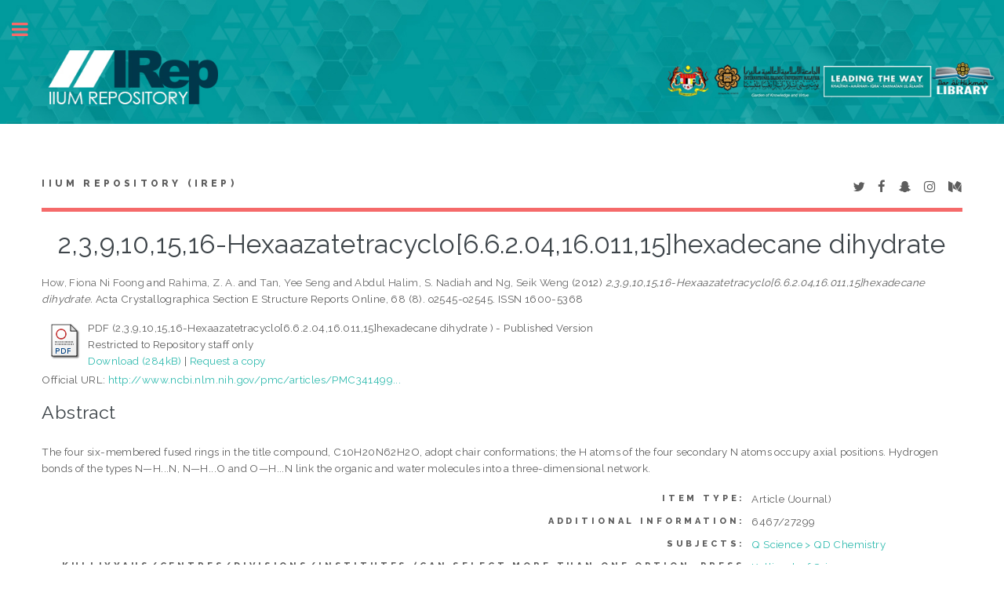

--- FILE ---
content_type: text/html; charset=utf-8
request_url: http://irep.iium.edu.my/27299/
body_size: 24440
content:
<!DOCTYPE html PUBLIC "-//W3C//DTD XHTML 1.0 Transitional//EN" "http://www.w3.org/TR/xhtml1/DTD/xhtml1-transitional.dtd">
<html xmlns="http://www.w3.org/1999/xhtml">
	<head>
		<meta http-equiv="X-UA-Compatible" content="IE=edge" />
		<title> 2,3,9,10,15,16-Hexaazatetracyclo[6.6.2.04,16.011,15]hexadecane dihydrate  - IIUM Repository (IRep)</title>
		<link rel="icon" href="/apw_template/images/favicon.png" type="image/x-icon" />
		<link rel="shortcut icon" href="/apw_template/images/favicon.png" type="image/x-icon" />
		<meta name="eprints.eprintid" content="27299" />
<meta name="eprints.rev_number" content="19" />
<meta name="eprints.eprint_status" content="archive" />
<meta name="eprints.userid" content="75" />
<meta name="eprints.dir" content="disk0/00/02/72/99" />
<meta name="eprints.datestamp" content="2012-12-06 02:19:44" />
<meta name="eprints.lastmod" content="2013-06-07 01:52:53" />
<meta name="eprints.status_changed" content="2012-12-06 02:19:44" />
<meta name="eprints.type" content="article" />
<meta name="eprints.metadata_visibility" content="show" />
<meta name="eprints.contact_email" content="howfiona@iium.edu.my" />
<meta name="eprints.creators_name" content="How, Fiona Ni Foong " />
<meta name="eprints.creators_name" content="Rahima, Z. A." />
<meta name="eprints.creators_name" content="Tan, Yee Seng" />
<meta name="eprints.creators_name" content="Abdul Halim, S. Nadiah" />
<meta name="eprints.creators_name" content="Ng, Seik Weng" />
<meta name="eprints.creators_id" content="howfiona@iium.edu.my" />
<meta name="eprints.title" content="2,3,9,10,15,16-Hexaazatetracyclo[6.6.2.04,16.011,15]hexadecane dihydrate" />
<meta name="eprints.ispublished" content="pub" />
<meta name="eprints.subjects" content="QD" />
<meta name="eprints.divisions" content="KOS" />
<meta name="eprints.full_text_status" content="restricted" />
<meta name="eprints.note" content="6467/27299" />
<meta name="eprints.abstract" content="The four six-membered fused rings in the title compound,
C10H20N62H2O, adopt chair conformations; the H atoms of
the four secondary N atoms occupy axial positions. Hydrogen
bonds of the types N—H...N, N—H...O and O—H...N link
the organic and water molecules into a three-dimensional
network." />
<meta name="eprints.date" content="2012-07-05" />
<meta name="eprints.date_type" content="published" />
<meta name="eprints.publication" content="Acta Crystallographica Section E Structure Reports Online" />
<meta name="eprints.volume" content="68" />
<meta name="eprints.number" content="8" />
<meta name="eprints.publisher" content="International Union of Crystallography " />
<meta name="eprints.pagerange" content="o2545-o2545" />
<meta name="eprints.id_number" content="10.1107/S1600536812030735" />
<meta name="eprints.refereed" content="TRUE" />
<meta name="eprints.issn" content="1600-5368" />
<meta name="eprints.official_url" content="http://www.ncbi.nlm.nih.gov/pmc/articles/PMC3414990/pdf/e-68-o2545.pdf" />
<meta name="eprints.article_type" content="journal" />
<meta name="eprints.citation_index" content="isi+scopus" />
<meta name="eprints.citation" content="  How, Fiona Ni Foong  and Rahima, Z. A. and Tan, Yee Seng and Abdul Halim, S. Nadiah and Ng, Seik Weng  (2012) 2,3,9,10,15,16-Hexaazatetracyclo[6.6.2.04,16.011,15]hexadecane dihydrate.  Acta Crystallographica Section E Structure Reports Online, 68 (8).  o2545-o2545.  ISSN 1600-5368      " />
<meta name="eprints.document_url" content="http://irep.iium.edu.my/27299/1/bt5969.pdf" />
<link rel="schema.DC" href="http://purl.org/DC/elements/1.0/" />
<meta name="DC.relation" content="http://irep.iium.edu.my/27299/" />
<meta name="DC.title" content="2,3,9,10,15,16-Hexaazatetracyclo[6.6.2.04,16.011,15]hexadecane dihydrate" />
<meta name="DC.creator" content="How, Fiona Ni Foong " />
<meta name="DC.creator" content="Rahima, Z. A." />
<meta name="DC.creator" content="Tan, Yee Seng" />
<meta name="DC.creator" content="Abdul Halim, S. Nadiah" />
<meta name="DC.creator" content="Ng, Seik Weng" />
<meta name="DC.subject" content="QD Chemistry" />
<meta name="DC.description" content="The four six-membered fused rings in the title compound,
C10H20N62H2O, adopt chair conformations; the H atoms of
the four secondary N atoms occupy axial positions. Hydrogen
bonds of the types N—H...N, N—H...O and O—H...N link
the organic and water molecules into a three-dimensional
network." />
<meta name="DC.publisher" content="International Union of Crystallography " />
<meta name="DC.date" content="2012-07-05" />
<meta name="DC.type" content="Article" />
<meta name="DC.type" content="PeerReviewed" />
<meta name="DC.format" content="application/pdf" />
<meta name="DC.language" content="en" />
<meta name="DC.identifier" content="http://irep.iium.edu.my/27299/1/bt5969.pdf" />
<meta name="DC.identifier" content="  How, Fiona Ni Foong  and Rahima, Z. A. and Tan, Yee Seng and Abdul Halim, S. Nadiah and Ng, Seik Weng  (2012) 2,3,9,10,15,16-Hexaazatetracyclo[6.6.2.04,16.011,15]hexadecane dihydrate.  Acta Crystallographica Section E Structure Reports Online, 68 (8).  o2545-o2545.  ISSN 1600-5368      " />
<meta name="DC.relation" content="http://www.ncbi.nlm.nih.gov/pmc/articles/PMC3414990/pdf/e-68-o2545.pdf" />
<meta name="DC.relation" content="10.1107/S1600536812030735" />
<link rel="alternate" href="http://irep.iium.edu.my/cgi/export/eprint/27299/RDFXML/iiumprints-eprint-27299.rdf" type="application/rdf+xml" title="RDF+XML" />
<link rel="alternate" href="http://irep.iium.edu.my/cgi/export/eprint/27299/BibTeX/iiumprints-eprint-27299.bib" type="text/plain" title="BibTeX" />
<link rel="alternate" href="http://irep.iium.edu.my/cgi/export/eprint/27299/RDFNT/iiumprints-eprint-27299.nt" type="text/plain" title="RDF+N-Triples" />
<link rel="alternate" href="http://irep.iium.edu.my/cgi/export/eprint/27299/JSON/iiumprints-eprint-27299.js" type="application/json; charset=utf-8" title="JSON" />
<link rel="alternate" href="http://irep.iium.edu.my/cgi/export/eprint/27299/DC/iiumprints-eprint-27299.txt" type="text/plain; charset=utf-8" title="Dublin Core" />
<link rel="alternate" href="http://irep.iium.edu.my/cgi/export/eprint/27299/Atom/iiumprints-eprint-27299.xml" type="application/atom+xml;charset=utf-8" title="Atom" />
<link rel="alternate" href="http://irep.iium.edu.my/cgi/export/eprint/27299/REM_Atom/iiumprints-eprint-27299.xml" type="application/atom+xml; charset=utf-8" title="OAI-ORE Resource Map (Atom Format)" />
<link rel="alternate" href="http://irep.iium.edu.my/cgi/export/eprint/27299/Simple/iiumprints-eprint-27299.txt" type="text/plain; charset=utf-8" title="Simple Metadata" />
<link rel="alternate" href="http://irep.iium.edu.my/cgi/export/eprint/27299/Refer/iiumprints-eprint-27299.refer" type="text/plain" title="Refer" />
<link rel="alternate" href="http://irep.iium.edu.my/cgi/export/eprint/27299/METS/iiumprints-eprint-27299.xml" type="text/xml; charset=utf-8" title="METS" />
<link rel="alternate" href="http://irep.iium.edu.my/cgi/export/eprint/27299/HTML/iiumprints-eprint-27299.html" type="text/html; charset=utf-8" title="HTML Citation" />
<link rel="alternate" href="http://irep.iium.edu.my/cgi/export/eprint/27299/Text/iiumprints-eprint-27299.txt" type="text/plain; charset=utf-8" title="ASCII Citation" />
<link rel="alternate" href="http://irep.iium.edu.my/cgi/export/eprint/27299/ContextObject/iiumprints-eprint-27299.xml" type="text/xml; charset=utf-8" title="OpenURL ContextObject" />
<link rel="alternate" href="http://irep.iium.edu.my/cgi/export/eprint/27299/EndNote/iiumprints-eprint-27299.enw" type="text/plain; charset=utf-8" title="EndNote" />
<link rel="alternate" href="http://irep.iium.edu.my/cgi/export/eprint/27299/COinS/iiumprints-eprint-27299.txt" type="text/plain; charset=utf-8" title="OpenURL ContextObject in Span" />
<link rel="alternate" href="http://irep.iium.edu.my/cgi/export/eprint/27299/MODS/iiumprints-eprint-27299.xml" type="text/xml; charset=utf-8" title="MODS" />
<link rel="alternate" href="http://irep.iium.edu.my/cgi/export/eprint/27299/DIDL/iiumprints-eprint-27299.xml" type="text/xml; charset=utf-8" title="MPEG-21 DIDL" />
<link rel="alternate" href="http://irep.iium.edu.my/cgi/export/eprint/27299/XML/iiumprints-eprint-27299.xml" type="application/vnd.eprints.data+xml; charset=utf-8" title="EP3 XML" />
<link rel="alternate" href="http://irep.iium.edu.my/cgi/export/eprint/27299/RIS/iiumprints-eprint-27299.ris" type="text/plain" title="Reference Manager" />
<link rel="alternate" href="http://irep.iium.edu.my/cgi/export/eprint/27299/RDFN3/iiumprints-eprint-27299.n3" type="text/n3" title="RDF+N3" />
<link rel="alternate" href="http://irep.iium.edu.my/cgi/export/eprint/27299/CSV/iiumprints-eprint-27299.csv" type="text/csv" title="Multiline CSV" />
<link rel="Top" href="http://irep.iium.edu.my/" />
    <link rel="Sword" href="http://irep.iium.edu.my/sword-app/servicedocument" />
    <link rel="SwordDeposit" href="http://irep.iium.edu.my/id/contents" />
    <link rel="Search" type="text/html" href="http://irep.iium.edu.my/cgi/search" />
    <link rel="Search" type="application/opensearchdescription+xml" href="http://irep.iium.edu.my/cgi/opensearchdescription" />
    <script type="text/javascript" src="http://www.google.com/jsapi"><!--padder--></script><script type="text/javascript">
// <![CDATA[
google.load("visualization", "1", {packages:["corechart", "geochart"]});
// ]]></script><script type="text/javascript">
// <![CDATA[
var eprints_http_root = "http:\/\/irep.iium.edu.my";
var eprints_http_cgiroot = "http:\/\/irep.iium.edu.my\/cgi";
var eprints_oai_archive_id = "generic.eprints.org";
var eprints_logged_in = false;
// ]]></script>
    <style type="text/css">.ep_logged_in { display: none }</style>
    <link rel="stylesheet" type="text/css" href="/style/auto-3.3.15.css" />
    <script type="text/javascript" src="/javascript/auto-3.3.15.js"><!--padder--></script>
    <!--[if lte IE 6]>
        <link rel="stylesheet" type="text/css" href="/style/ie6.css" />
   <![endif]-->
    <meta name="Generator" content="EPrints 3.3.15" />
    <meta http-equiv="Content-Type" content="text/html; charset=UTF-8" />
    <meta http-equiv="Content-Language" content="en" />
    
		
		<meta charset="utf-8" />
		<meta name="viewport" content="width=device-width, initial-scale=1,maximum-scale=1, user-scalable=no" />
		
		<link rel="stylesheet" href="/apw_template/styles/font-awesome.min.css" />
		<link rel="stylesheet" href="//fonts.googleapis.com/css?family=Open+Sans:400,600,400italic,600italic" />
		<link rel="stylesheet" href="//fonts.googleapis.com/css?family=Montserrat:400,800" />
		<link rel="stylesheet" href="//fonts.googleapis.com/css?family=Raleway:400,800,900" />
		<script src="//ajax.googleapis.com/ajax/libs/jquery/1.12.4/jquery.min.js">// <!-- No script --></script>
		<link rel="stylesheet" href="/apw_template/styles/base.css" />
		<link rel="stylesheet" href="/apw_template/styles/site.css" />			
		<link rel="stylesheet" href="/apw_template/styles/apw_main.css" />
		
		<script>
 
		// Give $ back to prototype.js; create new alias to jQuery.
		jQuery.noConflict();
 
		jQuery(document).ready(function( $ ) {
		
			//Clones the EP menu to the top menu. 
			$('#main_page .ep_tm_key_tools').clone().appendTo('#login_status');
			//Then remove the old class, and add the navbar classes to make it fit in. 
			$('header .ep_tm_key_tools').removeClass('ep_tm_key_tools').addClass('nav navbar-nav navbar-right').attr('id','ep_menu_top');
			// remove the first part of the menu if you are already signed in (as the span buggers up the nice navbar menu)
			$('header #ep_menu_top li:first-child').has("span").remove();
			

			//left hand side menu. Adds the id, then the needed classes for bootstrap to style the menu 
			$('#main_page .ep_tm_key_tools').removeClass('ep_tm_key_tools').attr('id','ep_menu').addClass('hidden-xs');
			$('#main_page ul#ep_menu ').addClass('list-group');
			$('#main_page ul#ep_menu li').addClass('list-group-item');
			//$('#main_page ul#ep_menu li:first-child:contains("Logged")').addClass('active');
			$('#main_page ul#ep_menu li:first-child:contains("Logged")').closest('.list-group-item').addClass('active');
			$('#main_page ul#ep_menu li:first-child span a').addClass('list-group-item-text');

			// If the user isn't logged in, style it a little
			//$('#main_page ul#ep_menu li:first-child a[href$="cgi/users/home"]').addClass('list-group-item-heading');
			var log_in_btn = $('#main_page ul#ep_menu li:first-child a[href$="cgi/users/home"]');
			var admin_btn = $('#main_page ul#ep_menu li a[href$="cgi/users/home?screen=Admin"]');
			//log_in_btn.addClass('btn btn-primary');
			//admin_btn.addClass('btn btn-default');
			log_in_btn.closest('li').addClass('active');
			//admin_btn.closest('li').removeClass('list-group-item');
			//log_in_btn.closest('ul').removeClass('list-group').addClass('list-unstyled');
				
		});
		</script>
	</head>
<body>

	<img alt="IIUM Repository" src="/images/sitelogo.jpg" width="100%" height="" />
	<!-- Wrapper -->
	<div id="wrapper">

		<!-- Main -->
		<div id="main">
			<div class="inner">

				<header id="header">
					<a href="http://irep.iium.edu.my" class="logo">
		IIUM Repository (IRep)
    </a>
					<ul class="icons">
						<li><a href="#" class="icon fa-twitter"><span class="label">Twitter</span></a></li>
						<li><a href="#" class="icon fa-facebook"><span class="label">Facebook</span></a></li>
						<li><a href="#" class="icon fa-snapchat-ghost"><span class="label">Snapchat</span></a></li>
						<li><a href="#" class="icon fa-instagram"><span class="label">Instagram</span></a></li>
						<li><a href="#" class="icon fa-medium"><span class="label">Medium</span></a></li>
					</ul>
				</header>
				
				<h1 class="ep_tm_pagetitle">
				  

2,3,9,10,15,16-Hexaazatetracyclo[6.6.2.04,16.011,15]hexadecane dihydrate


				</h1>
				<div class="ep_summary_content"><div class="ep_summary_content_left"></div><div class="ep_summary_content_right"></div><div class="ep_summary_content_top"></div><div class="ep_summary_content_main">

  <p style="margin-bottom: 1em">
    


    <span class="person_name">How, Fiona Ni Foong </span> and <span class="person_name">Rahima, Z. A.</span> and <span class="person_name">Tan, Yee Seng</span> and <span class="person_name">Abdul Halim, S. Nadiah</span> and <span class="person_name">Ng, Seik Weng</span>
  

(2012)

<em>2,3,9,10,15,16-Hexaazatetracyclo[6.6.2.04,16.011,15]hexadecane dihydrate.</em>


    Acta Crystallographica Section E Structure Reports Online, 68 (8).
     o2545-o2545.
     ISSN 1600-5368
    
  


  



  </p>

  

  

    
  
    
      
      <table>
        
          <tr>
            <td valign="top" align="right"><a href="http://irep.iium.edu.my/27299/1/bt5969.pdf" class="ep_document_link"><img class="ep_doc_icon" alt="[img]" src="http://irep.iium.edu.my/style/images/fileicons/application_pdf.png" border="0" /></a></td>
            <td valign="top">
              

<!-- document citation -->


<span class="ep_document_citation">
PDF (2,3,9,10,15,16-Hexaazatetracyclo[6.6.2.04,16.011,15]hexadecane dihydrate )
 - Published Version

  <br />Restricted to Repository staff only


</span>

<br />
              <a href="http://irep.iium.edu.my/27299/1/bt5969.pdf">Download (284kB)</a>
              
              
                | <a href="http://irep.iium.edu.my/cgi/request_doc?docid=79873">Request a copy</a>
              
  
              <ul>
              
                
              
                
              
              </ul>
            </td>
          </tr>
        
      </table>
    

  

  
    <div style="margin-bottom: 1em">
      Official URL: <a href="http://www.ncbi.nlm.nih.gov/pmc/articles/PMC3414990/pdf/e-68-o2545.pdf">http://www.ncbi.nlm.nih.gov/pmc/articles/PMC341499...</a>
    </div>
  

  
    <h2>Abstract</h2>
    <p style="text-align: left; margin: 1em auto 0em auto">The four six-membered fused rings in the title compound,&#13;
C10H20N62H2O, adopt chair conformations; the H atoms of&#13;
the four secondary N atoms occupy axial positions. Hydrogen&#13;
bonds of the types N—H...N, N—H...O and O—H...N link&#13;
the organic and water molecules into a three-dimensional&#13;
network.</p>
  

  <table style="margin-bottom: 1em; margin-top: 1em;" cellpadding="3">
    <tr>
      <th align="right">Item Type:</th>
      <td>
        Article
        <!-- 03062011/AKM        
        add article type for item type article-->
        (Journal)
        
        
        
      </td>
    </tr>
    
    
      
    
      
        <tr>
          <th align="right">Additional Information:</th>
          <td valign="top">6467/27299</td>
        </tr>
      
    
      
    
      
        <tr>
          <th align="right">Subjects:</th>
          <td valign="top"><a href="http://irep.iium.edu.my/view/subjects/QD.html">Q Science &gt; QD Chemistry</a></td>
        </tr>
      
    
      
        <tr>
          <th align="right">Kulliyyahs/Centres/Divisions/Institutes (Can select more than one option. Press CONTROL button):</th>
          <td valign="top"><a href="http://irep.iium.edu.my/view/divisions/KOS/">Kulliyyah of Science</a></td>
        </tr>
      
    
      
    
      
        <tr>
          <th align="right">Depositing User:</th>
          <td valign="top">

<a href="http://irep.iium.edu.my/profile/75"><span class="ep_name_citation"><span class="person_name">Dr Fiona How</span></span></a>

</td>
        </tr>
      
    
      
        <tr>
          <th align="right">Date Deposited:</th>
          <td valign="top">06 Dec 2012 10:19</td>
        </tr>
      
    
      
        <tr>
          <th align="right">Last Modified:</th>
          <td valign="top">07 Jun 2013 09:52</td>
        </tr>
      
    
    <tr>
      <th align="right">URI:</th>
      <td valign="top"><a href="http://irep.iium.edu.my/id/eprint/27299">http://irep.iium.edu.my/id/eprint/27299</a></td>
    </tr>
  </table>

  
  

  
    <h3>Actions (login required)</h3>
    <table class="ep_summary_page_actions">
    
      <tr>
        <td><a href="/cgi/users/home?screen=EPrint%3A%3AView&amp;eprintid=27299"><img src="/style/images/action_view.png" title="View Item" alt="View Item" class="ep_form_action_icon" /></a></td>
        <td>View Item</td>
      </tr>
    
    </table>
  

<!-- <epc:phrase ref="lib/irstats2:embedded:summary_page:eprint:downloads"/> -->

</div><div class="ep_summary_content_bottom"><div class="ep_summary_box" id="ep_summary_box_1"><div class="ep_summary_box_title"><div class="ep_no_js">Download Statistics</div><div class="ep_only_js" id="ep_summary_box_1_colbar"><a class="ep_box_collapse_link" onclick="EPJS_blur(event); EPJS_toggleSlideScroll('ep_summary_box_1_content',true,'ep_summary_box_1');EPJS_toggle('ep_summary_box_1_colbar',true);EPJS_toggle('ep_summary_box_1_bar',false);return false" href="#"><img alt="-" src="/style/images/minus.png" border="0" /> Download Statistics</a></div><div class="ep_only_js" id="ep_summary_box_1_bar" style="display: none"><a class="ep_box_collapse_link" onclick="EPJS_blur(event); EPJS_toggleSlideScroll('ep_summary_box_1_content',false,'ep_summary_box_1');EPJS_toggle('ep_summary_box_1_colbar',true);EPJS_toggle('ep_summary_box_1_bar',false);return false" href="#"><img alt="+" src="/style/images/plus.png" border="0" /> Download Statistics</a></div></div><div class="ep_summary_box_body" id="ep_summary_box_1_content"><div id="ep_summary_box_1_content_inner">
<h3 class="irstats2_summary_page_header">Downloads</h3>
<div class="irstats2_summary_page_container">
<p>Downloads per month over past year</p>
<div id="irstats2_summary_page_downloads" class="irstats2_graph"></div>
<!--<p style="text-align:center"><a href="#" id="irstats2_summary_page:link">View more statistics</a></p>-->
</div>
<script type="text/javascript">
document.observe("dom:loaded",function(){

		var irstats2_summary_page_eprintid = '27299';
  		
		/* $( 'irstats2_summary_page:link' ).setAttribute( 'href', '/cgi/stats/report/eprint/' + irstats2_summary_page_eprintid ); */

		new EPJS_Stats_GoogleGraph ( { 'context': {
			'range':'1y',
			'set_name': 'eprint',
			'set_value': irstats2_summary_page_eprintid,
			'datatype':'downloads' },
			'options': {
			'container_id': 'irstats2_summary_page_downloads', 'date_resolution':'month','graph_type':'column'
			} } );
		});

</script>
</div></div></div></div><div class="ep_summary_content_after"></div></div>

			</div>
		</div>

		<!-- Sidebar -->
		<div id="sidebar">
			<div class="inner">

				<section id="part_top" class="alt">
					<div class="search-box">
					  <div class="container-4">
						<form method="get" accept-charset="utf-8" action="http://irep.iium.edu.my/cgi/search">
							<input type="search" name="q" id="search" placeholder="Insert keyword here..." />
							<button class="icon" value="Search" type="submit" name="_action_search"><i class="fa fa-search"></i></button>
							<input type="hidden" name="_action_search" value="Search" />
							<input type="hidden" name="_order" value="bytitle" />
							<input type="hidden" name="basic_srchtype" value="ALL" />
							<input type="hidden" name="_satisfyall" value="ALL" />
						</form>
					  </div>
					</div>
				</section>

				<!-- Menu -->
					<header class="major" style="margin-top: -20px;">
						<div style="text-transform: uppercase; font-size: 14px; font-weight: 700;letter-spacing: 0.35em;">USER MENU</div>
					</header>
					
					<div id="main_page">
						<ul class="ep_tm_key_tools" id="ep_tm_menu_tools"><li><a href="http://irep.iium.edu.my/cgi/users/home">Login</a></li><li><a href="/cgi/stats/report">Statistics</a></li><li><a href="/cgi/register">Create Account</a></li></ul>
					</div>
						
					<nav id="menu">
						<ul>
							<li><a href="http://irep.iium.edu.my">home</a></li>
							<li><a href="http://irep.iium.edu.my/information.html">about</a></li>
							<li><a href="http://irep.iium.edu.my/cgi/latest">latest addition</a></li>
							<li>
								<span class="opener">Browse</span>
								<ul>
									<li><a href="http://irep.iium.edu.my/view/year/">browse by years</a></li>
									<li><a href="http://irep.iium.edu.my/view/subjects/">browse by subjects</a></li>
									<li><a href="http://irep.iium.edu.my/view/divisions/">browse by divisions</a></li>
									<li><a href="http://irep.iium.edu.my/view/creators/">browse by authors</a></li>
									<li><a href="http://irep.iium.edu.my/view/type/">browse by type</a></li>
								</ul>
							</li>
							<li>
								<span class="opener">Useful Links</span>
								<ul>
									<li><a href="https://www.scopus.com/search/form.uri?display=basic" target="_blank">scopus</a></li>
									<li><a href="http://mjl.clarivate.com/" target="_blank">WOS</a></li>
									<li><a href="https://mycite.mohe.gov.my/en/journal-citation-report/mycite-citation-report" target="_blank">MyCite</a></li>
									<li><a href="https://orcid.org/signin" target="_blank">ORCiD</a></li>
                                                                        <li><a href="https://scholar.google.com/#d=gs_asd" target="_blank">Google Scholar</a></li>
                                                                        <li><a href="http://sherpa.ac.uk/romeo/search.php" target="_blank">SHERPA/ROMEO</a></li>
                                                                        <li><a href="https://www.arc.gov.au/evaluating-research/excellence-research-australia/era-2023" target="_blank">ERA 2023 JOURNAL LIST</a></li>
								</ul>
							</li>
							<li><a href="http://irep.iium.edu.my/help/index.html">Help</a></li>
							<li><a href="http://irep.iium.edu.my/IRep_Page_Under_Maintenance.pdf" target="_blank">Repository Policies</a></li>
						</ul>
					</nav>

				

			
				<!-- Footer -->
					
		<footer id="footer">
			<p class="copyright">© Nov 2017 - Powered by <a href="//bazaar.eprints.org/552/">APW Themes</a> &amp; Theme by <a href="//agungprasetyo.net/" title="Agung Prasetyo Wibowo" alt="Agung Prasetyo Wibowo">Agung Prasetyo Wibowo</a>.</p>
		</footer>
    

			</div>
		</div>

	</div>

		<!-- Scripts -->
		<script src="/apw_template/scripts/skel.min.js">// <!-- No script --></script>
		<script src="/apw_template/scripts/util.js">// <!-- No script --></script>
		<script src="/apw_template/scripts/main.js">// <!-- No script --></script>
</body>
</html>